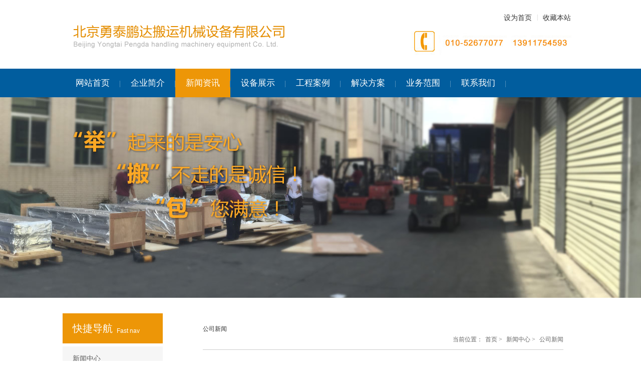

--- FILE ---
content_type: text/html
request_url: http://bjytpdqzdz.com/news/gsxw/635.html
body_size: 5146
content:
<!DOCTYPE html PUBLIC "-//W3C//DTD XHTML 1.0 Transitional//EN" "http://www.w3.org/TR/xhtml1/DTD/xhtml1-transitional.dtd">
<html xmlns="http://www.w3.org/1999/xhtml">
<head >
<title>�������ص�װ��˾���������ص�װ֮ǰӦ������Щ���</title>
<meta id="keywords" name="keywords" content="�������ص�װ��˾" />
<meta id="description" name="description" content="�������ص�װ��˾������ҲӦ�ü�����������Ƿ�ϸ����еľ���Ͱ�ȫ��ǩ����������ȷ��û��©�͵ļ����ڵ�������ĵذ��ϵ���������������ҲӦ������κλ��۲��ϣ���ֹ�����򻬵������⣬����������㡣" />
<link href="/skin/web/css/main.css" rel="stylesheet" type="text/css" />
<link href="/skin/web/css/index.css" rel="stylesheet" type="text/css" />
<link href="/skin/web/css/style.css" rel="stylesheet" type="text/css" />
<link href="/skin/web/css/css.css" rel="stylesheet" type="text/css" />
<link href="/skin/web/css/public.css" rel="stylesheet" type="text/css" />
</head>
<body>
<script type="text/javascript">
//<![CDATA[
var theForm = document.forms['form'];
if (!theForm) {
    theForm = document.form;
}
function __doPostBack(eventTarget, eventArgument) {
    if (!theForm.onsubmit || (theForm.onsubmit() != false)) {
        theForm.__EVENTTARGET.value = eventTarget;
        theForm.__EVENTARGUMENT.value = eventArgument;
        theForm.submit();
    }
}
//]]>
</script>
<div class="HeadArea">
        <div class="q">
            <div class="qbu">
                <div class="Zhong_logo">
                    <div class="Zhong_logo_L">
                        <a href="/">
                                <img src="/skin/web/picture/logo.jpg" title="������װ���˹�˾" alt="�����豸��װ���˹�˾" />
                        </a>
                    </div>
                    <div class="Zhong_logo_W">
                        <ul class="Zhong_logo_zx">
                            <li><a  href="/">��Ϊ��ҳ</a> </li>
                            <li style="color: #ccc;">| </li>
                            <li><a href="/" >�ղر�վ</a> </li>
                        </ul>
                        <ul class="Zhong_logo_ddf">
                            <li class="Zhong_logo_RR">
                                <img src="/skin/web/picture/sssb.jpg" alt="�����豸������ѯ�绰" />
                            </li>
                        </ul>
                    </div>
                </div>
            </div>
        </div>
        <div id="go" class="logo" style="width: 1030px; margin: 0 auto; height: 57px; line-height: 57px;
            padding-left: 10px;">
            <div id="xx">
                <ul>
                    <li  class="Zhong_ww"><a 
                        href="/">��վ��ҳ</a></li>
                    <li class="Zhong_ww"><a href="/gywm.html">
                        ��ҵ���</a></li>
                    <li  class="Zhong_ww"><a href="/news/">
                       ������Ѷ</a></li>
                    <li  class="Zhong_ww"><a href="/cpzx/">
                        �豸չʾ</a></li>
                    <li  class="Zhong_ww"><a href="/case/">
                        ���̰���</a></li>
                    <li  class="Zhong_ww"><a id="li10" href="/jjfa/">
                        �������</a></li>
                    <li  class="Zhong_ww"><a href="/ywfw.html">
                        ҵ��Χ</a></li>
                    <li  class="Zhong_ww"><a id="li9" href="/lxwm.html">
                        ��ϵ����</a></li>
                </ul>
            </div>
        </div>
    </div>
    
       <script>
  var myNav = document.getElementById("xx").getElementsByTagName("a");  
for(var i=1;i<myNav.length;i++)  
{  
   var links = myNav[i].getAttribute("href");  
    //alert(links)  
   //alert(myNav[i]);  
   var myURL = document.location.href;   
   if(myURL.indexOf(links) != -1)  
   {  
      myNav[i].className="this";  
    }  
} 
</script>
<script type="text/javascript">document.getElementById('li7').className += 'this';</script>

    
    <div class="service_centent">
        <div class="service_cen">
                    <img src="/skin/web/img/36d0770a-24c4-4d0d-a98c-d782781a49b7.jpg" alt="" />
        </div>
        <div class="service_qbu">
            
            <div class="service_dizhi">
                <div class="shouye_liebiao">
                    <div class="summary_zou">
                        <div class="Gq">
                            
<div class="summary_s">
    <ul>
        <li><a id="hire_A1" class="title">��ݵ���</a> <a id="hire_A2" class="A1">
            Fast nav</a></li></ul>
</div>
<div class="Gq">
    <ul class="Gp" id="ul1">
      
        <li  class=""><a href='/news/'>��������</a></li>

        <li  class=""><a href='/cpzx/'>�豸չʾ</a></li>

        <li  class=""><a href='/jjfa/'>�������</a></li>

        <li  class=""><a href='/case/'>���̰���</a></li>

        <li  class=""><a href='/zyyw/'>��Ӫҵ��</a></li>

        <li  class=""><a href='/shebei/'>�豸����</a></li>

        <li  class=""><a href='/anli/'>���˰���</a></li>
    </ul>
</div>

                        </div>
                    </div>
                </div>
                <div id="fwrx" class="contact_m"><div class="fuwurexian">
	<img src="/skin/web/img/fwrx.png" alt="�����豸��Ǩ" /> 
</div>
<p style="background:url(/skin/web/img/rx1.png) no-repeat 0 3px;" class="tt">
	��˾���ƣ�
</p>
<p style="color:#666;">
	������̩������˻�е�豸���޹�˾
</p>
<p style="color:#666;">
	�����д�������ׯ���ÿ�����
</p>
<p style="color:#666;">
	��ѯ�绰:010-52677077
</p>
<p style="color:#666;">
	��ϵ�ֻ�:13911754593���
</p>
<p style="background:url(/skin/web/img/rx2.png) no-repeat 0 5px;" class="tt">
	���䣺
</p>
<p class="p_a" style="color:#666;">
	<a href="mailto:Penny_wong@zjc-trusting.com ">yang13911754593@163.com</a> 
</p>
<p style="background:url(/skin/web/img/rx3.gif) no-repeat 2px 2px;" class="tt">
	���߿ͷ���
</p>
<p class="p_a" style="color:#666;">
	QQ��ѯ��<a rel="nofollow" href="tencent://message/?uin=378792001&amp;Site=-&amp;Menu=yes" target="_blank">378792001</a> 
</p>
</div>
            </div>
            <div class="service_you">
                
                <div class="service_you_s">
                    <div class="Szou">
                        <span id="kindName">��˾����</span>
                    </div>
                    <div class="Syou">
                        ��ǰλ�ã�<a href="/index.html">��ҳ</a>&nbsp;>&nbsp;<a >��������</a>&nbsp;>&nbsp;<a >��˾����</a>                        </div>
                </div>
                <div class="service_ss" style="width: 720PX;">
                    
                    <div class="minute_2">
                        <h1 id="Title" style="padding-bottom: 6px; padding-top: 20px; text-align: center;
                            border-bottom: 1px dashed #EAEAEA;">�������ص�װ��˾���������ص�װ֮ǰӦ������Щ���</h1>
                        <p class="xx" style="margin-top: 13px;">
                            <span id="AddTime">2019-09-09</span>&nbsp;&nbsp;<span id="Name"></span>
                            &nbsp;&nbsp; <span id="Click"><script src=/e/public/ViewClick/?classid=2&id=635&addclick=1></script></span>���
                        </p>
                    </div>
                    
                    <div id="Summary" class="minute_3" style="margin-bottom: 16px;"><p>����ͨ���ʵ�ѵ��������Ա��������ߣ����������豸�ļ���ά�ޣ����Ա�֤����˳�����С�ѵ����Ӧ�ñ�������һ������ĳɱ�������Ϊһ���ֶ������ٲ�Ʒ���ϣ���������ɱ����Լ������������</p><p>������<strong>�������ص�װ��˾</strong>������ʼ֮ǰ����ʹ��һ�����ݣ�ͨ����һ����������Ӧ��Ҫ�������壬�����۾����ֺ��������������⣬�κ�һ�ξ������ظ���5Ӣ�ߣ���һ�����ͷ�����˷��ա������ͨ�����Ű�ȫñ����Σ��^С�����μӵ�װ���ˣ���װ�乤�͹۲�Ա����������Ǿ���5Ӣ������Ӧ��Ҫ����ͷ����</p><p>�������ص�װǰ�������</p><p>����1����Ӫ��Ӧ���й���ǰ��飬׼��������ʶ��Ǳ�ڵ����⣬��ֹ�¹ʵķ�������߹��������İ�ȫ���ְ��«�͸ܸ˹��ߣ�����ASME B30.16���������ػ�����ASME b30.21���ܸ˹��ߣ���ȷ�������������л��ļ���</p><p>����2����һ����Ŀ�Ӽ���������������˿����Ƥ��Ӧ���кϳɡ���黵���ߣ����ѷ졢�̺ۡ����𻵣�ĥ�����չ��Ť�ᣬ�ʵ��Ĺ���Ť��������������ASME B30.16���������ػ������䱸��ȫ����������������������Ӧ��ʹ���治��ʵ�ʵ�ʹ���ɺϸ���Աȷ����</p><p>����3��<strong>�������ص�װ��˾</strong>������ҲӦ�ü�����������Ƿ�ϸ����еľ���Ͱ�ȫ��ǩ����������ȷ��û��©�͵ļ����ڵ�������ĵذ��ϵ���������������ҲӦ������κλ��۲��ϣ���ֹ�����򻬵������⣬����������㡣</p><p><br/></p></div>
                    <div class="minute_4">
                        <div class="newsbom">
                            
                            <p>
                                ��һƪ��<span id="lblPre"><a href='/news/gsxw/633.html'>�������˹�˾����:�����豸���˼���</a></span></p>
                            <p style="float: right;">
                                ��һƪ��<span id="hlLast"><a href='/news/gsxw/637.html'>ѡ�񱱾����ص�װ��˾������Ҫ��</a></span>
                            </p>
                        </div>
                    </div>
                </div>
            </div>
        </div>
    </div>
    <script language="JavaScript" >
        $(document).ready(function () {
            $('form').attr('action', window.location.pathname);
        })
    </script> 
<div id="foot_dibu">
<div class="foot">
    <div class="foot-qbu">
        <div class="foot-right">
            <div class="foot-right-x">
                <p style="font-family: ΢���ź�; font-size: 14px; color: white">
                    ��˾��ַ��������̩������˻�е�豸���޹�˾
                </p>
                 <p style="font-family: ΢���ź�; font-size: 14px; color: white">
                    ��ϵ�绰��010-52677077 / 13911754593
                </p>
                 <p style="font-family: ΢���ź�; font-size: 14px; color: white">
                    ���䣺yang13911754593@163.com
                </p>
                <p style="font-family: ΢���ź�; font-size: 14px; color: white">
                    ��Ȩ����:<a rel="nofollow" href="http://www.paiming7.com/" style="color: white">���Ż��ṩSEO����</a>
<a href="http://www.yunwuxian.net/" rel="nofollow" style="color: white">�������ṩ��վ����</a>
                </p>
            </div>
        </div>
        <div class="foot-huo" style="margin-right:120px">
            <img style="width: 100px; height: 100px; margin-top: 50px;" src="/skin/web/picture/qrcode_for_gh_8aad50560f6b_430.jpg" alt="�������ذ��˹�˾"/>
        </div>
    </div>
</div></div>


<style>
*{ margin:0; padding:0; list-style:none;}
img{ border:0;}
.lanren{ position:absolute; right:0; top:150px;}
.lanren .slide_min{ width:28px; height:112px; background:url(http://demo.lanrenzhijia.com/2014/service1205/images/slide_min.jpg) no-repeat; cursor:pointer;}
.lanren .slide_box{ width:154px; height:auto; overflow:hidden; background:url(http://demo.lanrenzhijia.com/2014/service1205/images/slide_box_bg.jpg) repeat-y; font-size:12px; text-align:center; line-height:130%; color:#666; border-bottom:2px solid #76A20D;}
.lanren .slide_box .weixin{ margin-bottom:5px;}
.lanren .slide_box img{ cursor:pointer;}
.lanren .slide_box p{ text-align:center; padding:5px; margin:5px;border-bottom:1px solid #ddd;}
.lanren .slide_box span{ padding:5px 10px; display:block;}
.lanren .slide_box span a{ color:#76A20C;}
</style>
<div class="lanren">
	<div class="slide_min"></div>
    <div class="slide_box" style="display:none;">
    	<h2><img src="http://demo.lanrenzhijia.com/2014/service1205/images/slide_box.jpg" alt="�����豸���ص�װ���˹�˾" /></h2>
        <p><a title="���������ҷ���Ϣ" rel="nofollow" href="http://wpa.qq.com/msgrd?v=3&amp;uin=378792001&amp;site=www.cactussoft.cn&amp;menu=yes" target="_blank"><img src="http://wpa.qq.com/pa?p=2:378792001:41" alt="ͨ�������ذ����豸��˾"></a></p>
        <p><a title="���������ҷ���Ϣ" rel="nofollow" href="http://wpa.qq.com/msgrd?v=3&amp;uin=378792001&amp;site=www.cactussoft.cn&amp;menu=yes" target="_blank"><img src="http://wpa.qq.com/pa?p=2:378792001:41" alt="��������װ�����豸��˾"></a></p>
        <p><a title="���������ҷ���Ϣ" rel="nofollow" href="http://wpa.qq.com/msgrd?v=3&amp;uin=378792001&amp;site=www.cactussoft.cn&amp;menu=yes" target="_blank"><img src="http://wpa.qq.com/pa?p=2:378792001:41" alt="��ׯ���ص�װ���˹�˾"></a></p>
        <p>
        	<img src="/images/weixin.jpg" alt="��������װ�����豸��˾" class="weixin" width="120" height="120"/><br />
        	<b>�ͻ���������</b><br />
        	010-52677077
        </p>
        
    </div>
</div>

<script>
$(function(){
	var thisBox = $('.lanren');
	var defaultTop = thisBox.offset().top;
	var slide_min = $('.lanren .slide_min');
	var slide_box = $('.lanren .slide_box');
	var closed = $('.lanren .slide_box h2 img');
	slide_min.on('click',function(){$(this).hide();	slide_box.show();});
	closed.on('click',function(){slide_box.hide().hide();slide_min.show();});
	// ҳ�������ͬʱ��������Ҳ���Ź���
	$(window).on('scroll',function(){scro();});
	$(window).onload = scro();
	function scro(){
		var offsetTop = defaultTop + $(window).scrollTop()+'px';
		thisBox.animate({top:offsetTop},
		{	duration: 600,	//�����ٶ�
	     	queue: false    //�˶����������붯������
	     });
	}
});
</script>
<script>
(function(){
    var bp = document.createElement('script');
    var curProtocol = window.location.protocol.split(':')[0];
    if (curProtocol === 'https') {
        bp.src = 'https://zz.bdstatic.com/linksubmit/push.js';
    }
    else {
        bp.src = 'http://push.zhanzhang.baidu.com/push.js';
    }
    var s = document.getElementsByTagName("script")[0];
    s.parentNode.insertBefore(bp, s);
})();
</script>

</body>
</html>


--- FILE ---
content_type: text/css
request_url: http://bjytpdqzdz.com/skin/web/css/main.css
body_size: 3786
content:
@import url(screen.css);
@import url(main.css);

/*------------------------------------------------------------------------------------------------------------主营业务--------------*/
.Szou a h1
{
    font-weight: normal;
    font-size: 20px;
}
.service_centent
{
    width: 100%;
    overflow: hidden;
}
.service_qbu
{
    width: 1030px;
    overflow: hidden;
    margin: 0 auto;
}
.service_dizhi
{
    width: 240px;
    float: left;
}
/*--------------------------------------------------------------主营业务----左边----------*/
ul.Gp li
{
    width: 240px;
    background-color: #F6F6F6;
    border-bottom: 2px solid #ffffff;
}
#ul1 li a:hover
{
    background: url(../images/jiantou.png) no-repeat right 15px top 22px;
    color: #ED9607;
}
#ul1 .this
{
    width: 240px;
    margin: auto;
    color: #ED9607;
    font-weight: bold;
    background-color: #FFFFFF;
    text-decoration: none;
    background: url(../images/jiantou.png) no-repeat right 15px top 20px;
}
ul.Gp li.this a
{
    color: #ED9607;
}
ul.Gp li.this
{
    width: 240px;
    margin: auto;
    color: #ED9607;
    font-weight: bold;
    background-color: #FFFFFF;
    text-decoration: none;
    background: url(../images/jiantou.png) no-repeat right 15px top 22px;
}
ul.Gp li a
{
    height: 50px;
    line-height: 50px;
    color: #5A5A5A;
    padding-left: 20px;
    font-size: 14px;
    font-family: 微软雅黑;
}
.summary_zou
{
    margin-top: 35px;
}
.summary_s
{
    height: 70px;
    background-color: #ED9607;
}
.summary_s ul li a
{
    float: left;
}
.summary_s a.title
{
    color: #ffffff;
    font-size: 20px;
    display: block;
    padding-top: 26px;
    padding-left: 20px;
    font-family: 微软雅黑;
}
.summary_s a.A1
{
    color: #FFFFFF;
    font-size: 12px;
    padding-top: 37px;
    padding-left: 8px;
    font-family: Arial;
}



.summary_sxz
{
    height: 70px;
    background-color: #ED9607;
}
.summary_sxz ul li a
{
    float: left;
}
.summary_sxz a.title
{
    color: #ffffff;
    font-size: 20px;
    display: block;
    padding-top: 26px;
    padding-left: 20px;
    font-family: 微软雅黑;
}
.summary_sxz a.A1
{
    color: #FFFFFF;
    font-size: 12px;
    padding-top: 37px;
    padding-left: 8px;
    font-family: Arial;
}
/*-----------------------------*/
.contact_m
{
    width: 238px;
    border: 2px solid #F0F0F0;
    float: left;
    margin-top: 25px;
    position: relative;
}
.contact_m p
{
    width: 170px;
    line-height: 22px;
    padding-left: 26px;
    margin: 1px 20px;
    font-family: Arial;
    font-size: 12px;
    color: #333333;
}
.contact_m p.tt
{
    margin-top: 8px;
}
.contact_m .p_a a
{
    color: #ED9607;
}
.contact_m p.p_a a:hover
{
    color: #c07a05;
}
.fuwurexian
{
    padding-left: 20px;
}
.fuwurexian img
{
    width: 200px;
    border-bottom: 1px #e0e0e0 solid;
    padding: 20px 0;
    margin-bottom: 5px;
}
/*--------------------------------------------------------------主营业务----右边----------*/
.service_you
{
    width: 750px;
    float: right;
}

.service_you_s
{
    width: 720px;
    height: 70px;
    margin-top: 33px;
    border-bottom: 1px solid #CCCCCC;
}
.Szou
{
    width: auto;
    height: 50px;
    float: left;
    margin-top: 20px;
}
.Szou #kindName
{
    font-family:微软雅黑;
}
.Szou a
{
    line-height: 50px;
    text-align: center;
    font-family: 微软雅黑;
    font-size: 26px;
    color: #333333;
}
.Syou
{
    width: auto;
    height: 30px;
    float: right;
    margin-top: 35px;
    text-align: center;
    font-family: 微软雅黑;
    font-size: 12px;
    color: #666666;
}
.Syou a
{
    line-height: 30px;
    text-align: center;
    font-family: 宋体;
    margin-left: 5px;
    font-size: 12px;
    color: #666666;
}
.Syou a:hover
{
    color: #ED9607;
}
/*-------------------------------------*/
.service_you_x
{
    width: 750px;
    overflow: hidden;
}
.service_sx
{
    width: 720px;
    margin-top: 30px;
    border-bottom: 1px solid #EAEAEA;
    padding-bottom: 20px;
}
.service_sx p
{
    line-height: 25px;
    text-indent: 2em;
    color: #666666;
    font-size: 14px;
    font-family: 微软雅黑;
}
.service-gdl
{
    width: auto;
    height: auto;
    float: left;
    max-width: 386px;
    min-width: 159px;
    padding-right: 26px;
    margin: 19px 0px;
}
.service-gdd
{
    text-align: center;
    padding-top: 10px;
    color: #333333;
    font-size: 14px;
    font-family: 微软雅黑;
}
.service-gdd a img
{
    width: 215px;
    height: 161px;
}



/*---------------------------------------------------------------------------------------------------------------------关于我们--------------*/
.service_jj
{
    width: 720px;
    overflow: hidden;
    margin-top: 27px;
}
.service_jj p.MsoNormal
{
    text-indent:2em
}
.service_cen
{
    width: 100%;
    height: 400px;
    text-align: center;
    position: relative;
}
.service_cen img
{
    width: 1920px;
    position: absolute;
    left: 50%;
    margin-left: -960px;
    height: 400px;
}
/*---------------------------------------------------------------------------------------------------------------------吊车叉车租赁下单详情--------------*/

.proshow dl
{
    margin-bottom: 15px;
    height: 170px;
}
.proshow dl dt
{
    width: 360px;
    float: left;
}
.proshow dl dd
{
    font-family: Arial;
    font-size: 12px;
    color: #333;
    margin-left: 249px;
    line-height: 180%;
}
.top_slide_wrap
{
    width: 378px;
    height: 430px;
    margin: 0 auto;
    position: relative;
    float: left;
}

.tangchucheng .t3
{
    font-size: 14px;
    color: #666666;
    font-family: :宋体;
    line-height: 36px;
}
.proshow dl dd
{
    font-family: Arial;
    font-size: 12px;
    color: #333;
    margin-left: 249px;
    line-height: 180%;
}
.tangchucheng .t2
{
    padding-top: 30px;
    line-height: 180%;
    padding-bottom: 23px;
    font-family: 微软雅黑 font-size: 14px;
    color: #666666;
}
.contact_lianxi ul li
{
    float: left;
}
/*---------------------------------------------------------------------------------------------------------------------吊车叉车租赁--------------*/

/*-----------------------------地区-------载荷--------*/
.service_zone, .service_load
{
    width: 710px;
    height: 53px;
    border-bottom: 1px solid #F3F3F3;
    padding-left: 10px;
}
.service_zone ul, .service_load ul
{
    text-align: center;
    width: auto;
    padding-top: 15px;
    line-height: 24px;
}
.service_zone ul li, .service_load ul li
{
    height: 30px;
    line-height: 30px;
    float: left;
    margin-right: 3px;
}
.service_zone ul li a, .service_load ul li a
{
    color: #333;
    font-size: 14px;
    font-family: 微软雅黑;
    padding: 5px 10px;
    padding-bottom: 6px;
}
.service_load ul li.active, .service_load ul li a:hover, .service_zone ul li.active, .service_zone ul li a:hover
{
    color: #fff;
    background-color: #ED9607;
    text-decoration: none;
}
a:link, a:visited
{
    text-decoration: none;
}
.service_zone ul li.this, .service_load ul li.this
{
    font-size: 14px;
    font-family: 微软雅黑;
    background-color: #ED9607;
}
.service_zone ul li.this a, .service_load ul li.this a
{
    color: #fff;
}
/*-----------------------------设备---------------*/
.service_device
{
    width: 750px;
    overflow: hidden;
    margin-top: 38px;
}
dl.service_fixing
{
    width: 230px;
    height: 328px;
    float: left;
    padding-right: 15px;
   
}
dl.service_fixing dt
{
    width: 230px;
    height: 230px;
    background-color: #FFFFFF;
    border: 1px solid #DDDDDD;
}
dl.service_fixing dt img
{
    text-align: center;
    padding-top: 40px;
    width: 228px;
    height: 228px;
    padding-top: 1px;
    padding-left: 1px;
}
dl.service_fixing dd
{
    width: 220px;
    height: 30px;
    line-height: 30px;
    padding: 0px 5px;
}
dl.service_fixing dd.service_implementor
{
    border-bottom: 1px solid #EBEBEB;
}
dl.service_fixing dd img
{
    margin-top: 9px;
}
dl.service_fixing dd span.C1
{
    float: left;
}
dl.service_fixing dd span a
{
    font-family: Arial;
    font-size: 12px;
    color: #ED9607;
}
dl.service_fixing dd span a:hover
{
    color: #c07a05;
}
dl.service_fixing dd.service_imp
{
    font-family: Arial;
    padding-top: 8px;
    font-size: 16px;
    color: #333333;
}
dl.service_fixing dd.service_tocdsr
{
    width: 67px;
    float: right;
    margin-top: -31px;
}
dl.service_fixing dd.service_wew
{
    width: AUTO;
    float: right;
    margin-top: -31px;
}
dl.service_fixing dd.service_mr
{
    width: AUTO;
    float: right;
    margin-top: -31px;
    font-family: 微软雅黑;
    font-size: 12px;
    color: #ED9607;
}
dl.service_fixing dd.service_mentor
{
    font-family: Arial;
    font-size: 12px;
    color: #666666;
}
dd.service_mentor span.C2
{
    font-family: 宋体;
    font-size: 12px;
    color: #666666;
}
dd.service_implementor span.C1
{
    font-family:Arial;
    font-size: 14px;
    color: #848484;
}
/*---------------------------------------------------------------------------------------------------------------------吊车叉车租赁--------------*/


/*---------------------------------------------------------------------------------------------------------------------吊装搬迁下单--------------*/
.service_you_xx
{
    width: 720px;
    overflow: hidden;
}
.service_you_xx ul
{
    height: 45px;
    width: 750px;
    line-height: 45px;
    border-bottom: 1px solid #EAEAEA;
}
.service_ul ul li label
{
    margin-left: 6px;
}
.service_ul table tr
{
    width: auto;
    float: left;
    margin: 0px 15px 0px 0px;
}
.service_ul table tr td input
{
    color: #ED9607;
    margin-right: 7px;
}
.service_ul table tr td label
{
    font-family: :Arial;
    font-size: 14px;
    color: #666666;
    font-weight: normal;
}
.fhui input
{
    background-color: #666;
    width: 65px;
    height: 26px;
    border: none;
    border-radius: 2px;
    font-family: 微软雅黑;
    font-size: 12px;
    color: #FFFFFF;
    margin-left: 534px;
}
.service_you_xx ul li
{
    float: left;
    margin-right: 4px;
}
.service_you_xx ul li img
{
    padding-top: 9px;
}
.service_you_xx ul li label
{
    font-family: Arial;
    font-size: 14px;
    color: #666666;
    font-weight: normal;
}
.service_ul li input
{
    border: 1px solid #CCCCCC;
}
#HID1
{
    margin-left: -5px;
}
#lblprice
{
    margin-right: -5px;
}
#HID1, #lblprice
{
    border: 1px solid #CCCCCC;
    width: 40px;
    height: 26px;
    padding-left: -10px;
    background-color: #fff;
}
.Lxia
{
    height: auto;
    margin-top: 33px;
}
.Lxia ul li
{
    margin-bottom: 10px;
}
.Lxia ul li span
{
    margin-right: 5px;
    font-family: 微软雅黑;
    font-size: 14px;
    color: #333333;
}
.lianxi
{
    clear: left;
}

/*-------------------------------------------------------------------------------------吊装搬迁下单--------------*/


/*--------------------------------------------------------------------------------关于我们----新闻----详情-----------*/
.service_sds
{
    width: 720px;
    height: auto;
}
.service_sds dl
{
    border-bottom: 1px solid #E4E4E4;
    overflow: hidden;
    padding: 34px 0px;
    padding-left: 16px;
}
.service_sds dl dt
{
    float: left;
    width: 31%;
}
.service_sds dl dt img
{
    width: 200px;
    height: 150px;
    border:1px solid #E4E4E4;
}
.service_sds dl dd.tt
{
    font-family: 微软雅黑;
    font-size: 20px;
    color: #333333;
    line-height: 170%;
    padding-left: 30%;
}
.service_sds dl dd.tt a:hover
{
    color: #ED9607;
}
.service_sds dl dd.gfdf
{
    line-height: 25px;
    font-family: 微软雅黑;
    font-size: 14px;
    color: #666666;
    min-height:102px;
}
.service_sds dl dd.gg a
{
    font-family: 微软雅黑;
    font-size: 12px;
    color: #ED9607;
    margin-top: 15px;
}
.service_sds dl dd.gg a:hover
{
    text-decoration: underline;
}
.service_sds tr td dl dd a:hover
{
    

    color: #ED9607;
}
.minute_2 p
{
    text-align: center;
    color:#999;
}
.stit
{
    font-family: 微软雅黑;
    font-size: 22px;
    color: #333333;
    padding-top: 20px;
    border-bottom: 1px dashed #EAEAEA;
}
.minute_3
{
    border-bottom: 1px solid #E3E3E3;
    min-height: 200PX;
    margin-top: 22px;
    padding-bottom: 30px;
}
.minute_4
{
    margin-top: 20px;
    overflow: hidden;
}
.newsbom P
{
    font-family: 微软雅黑;
    font-size: 14px;
    color: #999;
    float: left;
}
.newsbom P a
{
    color: #333;
}
.newsbom p span
{
    font-family: 微软雅黑;
    font-size: 14px;
    color: #999;
}
.service_jj a:hover
{
    text-decoration: underline;
}
.service_jj a
{
    color: #E56600;
}
/*新闻页码-----------------------------------------------------*/
.paging
{
    text-align: center;
    overflow: hidden;
    padding-top: 5px;
    margin-top: 15px;
    border-collapse: collapse;
    margin-bottom: 20px;
}
.paging p.paging-left
{
    color: #333;
    float: left;
    margin-top: 0px;
    margin-right: -20px;
    font-size: 12px;
    display: none;
}
.paging p
{
    display: inline;
}
.paging .paging-pageCount
{
    margin-left: 6px;
    color: #666666;
    font-family: Arial;
}
.paging .paging-itemCount
{
    color: #666666;
    font-family: 微软雅黑;
}
.paging .paging-this
{
    border: 1px solid #767676;
    background-color: #007161;
    color: #FFFFFF;
}
.paging .paging-a
{
    display: inline-block;
    line-height: 21px;
    padding: 0 4px;
    border: 1px solid #EEEEEE;
    color: #000;
    width: 28px;
    height: 28px;
    line-height: 28px;
    overflow: hidden;
    vertical-align: top;
    margin: 0px 3px;
}
.paging-a:hover
{
    color: #fff;
}

.paging .paging-next
{
    display: inline-block;
    border: 1px solid #94857C;
    width: 15px;
    height: 15px;
}
.paging .paging-prev
{
    display: inline-block;
    border: 1px solid #94857C;
    width: 22px;
    height: 21px;
}
.paging .paging-this
{
    border: 1px solid #EEEEEE;
    background-color: #ED9607;
    color: #FFF;
    width: 28px;
    height: 28px;
    line-height: 28px;
    text-align: center;
}
.paging .aspNetDisabled, .paging .paging-last, .paging .aspNetDisabled, .paging .paging-first, .paging .paging-prev, .paging .paging-next
{
    display: inline-block;
    border: 1px solid #EEEEEE;
    width: 60px;
    height: 28px;
    line-height: 28px;
    margin: 0 4PX;
}
.paging .aspNetDisabled span, .paging .paging-first span
{
    margin-top: 5px;
}

/*---------------------------------------------------------------------------------------------------*/


/*-------------------------------------------------------------------------------吊装搬迁下单--------------------*/
.service_one
{
    width: 720px;
    height: 53px;
}
.service_one ul
{
    text-align: center;
    width: auto;
    padding-top: 15px;
    margin-left: -7px;
    line-height: 24px;
}
.service_one ul li
{
    width: 50px;
    height: 24px;
    line-height: 24px;
    float: left;
}
.service_one ul li a
{
    color: #666666;
    font-size: 14px;
    font-family: 微软雅黑;
}
.service_one ul li a:hover
{
    color: #ED9607;
    font-size: 14px;
    font-family: 微软雅黑;
}
.dingdan_quyu
{
    width: 750px;
    height: 170px;
    padding-top: 10px;
    border-bottom: 1px solid #EAEAEA;
}
.dingdan_quyu ul
{
    width: 170px;
    height: 125px;
    border: 1px solid #EAEAEA;
    text-align: center;
    background: #F7F7F7; /*-webkit-border-radius: 8px;          -moz-border-radius: 8px;          border-radius: 8px;          -webkit-box-shadow: #666 0px 0px 10px;          -moz-box-shadow: #666 0px 0px 10px;          box-shadow: #999 0px 0px 10px;               behavior: url(/PIE.htc);*/
    float: left;
    margin-right: 10px;
}
.dingdan_quyu ul li img
{
    width: 35px;
    height: 34px;
    float: left;
    margin: 10px 10px 0px 10px;
}
.dingdan_quyu1
{
    margin: 20px 10px 0px 10px;
    float: LEFT;
    color: #333;
    font-size: 16px;
    font-family: 微软雅黑;
}
.dingdan_quyu2
{
    float: LEFT;
    line-height: 15PX;
    margin: 10px 10px -3px 10px;
    color: #8A8A8A;
    font-size: 12px;
    font-family: 微软雅黑;
}
.dingdan_xiadan
{
    margin-top: 30px;
}
.dingdan_xiadan ul li
{
    margin-bottom: 10px;
}
/*----------------------------------------------吊装搬迁下单成功-----------------------------------------------------*/
.XiaDan_sy
{
    height: auto;
}
.XiaDan_ul
{
    width: auto;
    height: 85px;
    padding-left: 25px;
}
.XiaDan_ul li img
{
    width: 28px;
    height: 29px;
    padding-right: 10px;
}
.XiaDan_ul li
{
    float: left;
    padding-top: 37px;
}
.XiaDan_lu
{
    width: 700px;
    height: 85px;
    padding-top: 10px;
    padding-left: 25px;
    background-color: #F5F5F5;
}
.XiaDan_lu li
{
    color: #666;
    float: left;
    line-height: 35px;
    font-size: 14px;
    font-family: 微软雅黑;
}
.XiaDan_li
{
    width: 90%;
}
.MsoNormal a
{
    color: #ED9607;
}
.MsoNormal a:hover
{
    text-decoration: underline;
}

--- FILE ---
content_type: text/css
request_url: http://bjytpdqzdz.com/skin/web/css/index.css
body_size: 5700
content:
@import url(public.css);
@import url(screen.css);
a.input
{
    line-height: 25px;
    background: #666;
    text-align: center;
    overflow: hidden;
    position: relative;
    -moz-border-radius: 4px;
    -webkit-border-radius: 4px;
    border-radius: 4px;
    padding: 8px 10px;
    font-size: 12px;
    color: #fff;
}
a.input:hover
{
    background: #666666;
    text-decoration: none;
    color: White;
}
a
{
    text-decoration: none;
    color: #FFF;
}
.scal
{
    border: 1px solid #CAC9C9;
    height: 29px;
    line-height: 29px;
    -moz-border-radius: 4px;
    -webkit-border-radius: 4px;
    border-radius: 4px;
    padding-left: 10px;
    outline: none;
}
#fuPicture
{
    opacity: 0; /*设置此控件透明度为零，即完全透明*/
    filter: alpha(opacity=0); /*设置此控件透明度为零，即完全透明针对IE*/
    font-size: 10px;
    position: absolute; /*绝对定位，相对于 .input */
    top: 0;
    right: 0;
}
#fuImage
{
    opacity: 0; /*设置此控件透明度为零，即完全透明*/
    filter: alpha(opacity=0); /*设置此控件透明度为零，即完全透明针对IE*/
    font-size: 10px;
    position: absolute; /*绝对定位，相对于 .input */
    top: 0;
    left: 0;
}
.scan
{
    opacity: 0; /*设置此控件透明度为零，即完全透明*/
    filter: alpha(opacity=0); /*设置此控件透明度为零，即完全透明针对IE*/
    font-size: 10px;
    position: absolute; /*绝对定位，相对于 .input */
    top: 0;
    right: 0;
}
/*----------------------------------------------------------------------------中間內容----*/
#centre .logo1
{
    width: 100%;
    overflow: hidden;
}
.shouye_total
{
    width: 100%;
    overflow: hidden;
}
ul.Gp li
{
    width: 240px;
    background-color: #F6F6F6;
    border-bottom: 2px solid #ffffff;
}
#ul1 li a:hover
{
    background: url(/skin/web/img/jiantou.png) no-repeat right 15px top 22px;
    color: #ED9607;
}
#ul1 .this
{
    width: 240px;
    margin: auto;
    color: #ED9607;
    font-weight: bold;
    background-color: #FFFFFF;
    text-decoration: none;
    background: url(/skin/web/img/jiantou.png) no-repeat right 54px top 22px;
}
#ul1 .this a
{
    color: #ED9607;
}


#ul1s li a:hover
{
    background: url(/skin/web/img/jiantou.png) no-repeat right 15px top 22px;
    color: #ED9607;
}
#ul1s .this
{
    width: 240px;
    margin: auto;
    color: #ED9607;
    font-weight: bold;
    background-color: #FFFFFF;
    text-decoration: none;
    background: url(/skin/web/img/jiantou.png) no-repeat right 54px top 22px;
}
#ul1s .this a
{
    color: #ED9607;
}
ul.Gp li.this
{
    width: 240px;
    margin: auto;
    color: #ED9607;
    font-weight: bold;
    background-color: #FFFFFF;
    text-decoration: none;
    background: url(/skin/web/img/jiantou.png) no-repeat right 54px top 22px;
}
ul.Gp li a
{
    height: 50px;
    line-height: 50px;
    color: #5A5A5A;
    padding-left: 20px;
    font-size: 14px;
    font-family: 微软雅黑;
}
/*----------------------------------------------------------------------------主营业务-------------*/
.shouye_total .shouye_operation
{
    width: 1000px;
    height: 610px;
    margin: 0 auto;
}
.shouye_operation .shouye_liebiao
{
    width: 200px;
    height: auto;
    float: left;
}
.shouye_fdfdd
{
    width: 200px;
    float: left;
}
.shouye_qtyw
{
    width: 200px;
    float: left;
    margin-top: 5px;
}
.shouye_operation .shouye_fuwu
{
    width: 785px;
    height: 590px;
    float: right;
}
.Gq
{
    width: 200px;
    float: left;
    height: auto;
    margin-top: 4px;
}
ul.Gp li
{
    width: 200px;
    background-color: #F6F6F6;
    border-top: 2px solid #ffffff;
}

/*-------------------------------------------------------------------------主营业务---左边--------------*/
.summary_zou
{
    width: 220px;
    height: auto;
    float: left;
    margin-top: 27px;
}
.summary_s
{
    height: 60px;
    background-color: #ED9607;
}
.summary_s ul li a
{
    float: left;
}
.summary_s a.title
{
    color: #ffffff;
    font-size: 20px;
    display: block;
    padding-top: 15px;
    padding-left: 20px;
    font-family: 微软雅黑;
}
.summary_s a.A1
{
    color: #FFFFFF;
    font-size: 12px;
    padding-top: 26px;
    padding-left: 8px;
    font-family: Arial;
}
/*-------------------------------------------------------------------------主营业务---左边-----------*/

.shouye_way .aaaa p
{
    text-align: 2em;
}

/*------------------------------------------------------------------------主营业务---右边--------------*/
.shouye_fuwu_Z
{
    background-image: url(/skin/web/img/dxal.jpg);
    height: 60PX;
    width: auto;
    margin-top: 30px;
}
.shouye_fuwu_Z a.GD
{
    color: #666666;
    font-size: 12px;
    float: right;
    padding-right: 38px;
    padding-top: 21px;
    font-family: 微软雅黑;
}
.shouye_fuwu_Z a:hover
{
    text-decoration: underline;
}
.shouye_fuwu_Y
{
    height: 540PX;
    width: 801px;
    margin-top: 20px;
}
.service-gdl
{
    float: left;
    height: 230px;
    margin-right: 17px;
}
.service-gdt  img
{
    width: 250px;
    height: 176px;
}

.service-gdd
{
    text-align: center;
    padding-top: 10px;
}
.service-gdd a
{
    color: #333333;
    font-size: 14px;
    font-family: 微软雅黑;
}
/*------------------------------------------------------------------------主营业务------------------*/




/*------------------------------------------------------------------------业务覆盖范围图------------*/
.shouye_culture
{
    width: 1000px;
    height: 650px;
    margin: 0 auto;
}
.load
{
    width: 1000px;
    height: 72px;
    margin-bottom: 25px;
}

.load ul li
{
    height: 18px;
    line-height: 18px;
    padding-top: 7px;
    text-align: center;
}
.load_1 ul
{
    width: 500px;
    max-height: 66px;
    min-height: 73px;
    cursor: pointer;
    float: left;
    background-color: #EFEFEF;
    position: relative;
}
.load_2 ul
{
    float: right;
    width: 500px;
    height: 66px;
    max-height: 66px;
    min-height: 73px;
    cursor: pointer;
    background-color: #EFEFEF;
    position: relative;
}
.load_1 ul li.load_222
{
    background: url(/skin/web/img/xx.png) no-repeat 111px 10px;
}
.load_1 ul li span
{
    font-family: 微软雅黑;
    font-size: 12px;
    color: #333;
    padding-left: 36px;
}
.load_1 ul:hover
{
    position: absolute;
    background: #ED9607;
    width: 500px;
    height: 73px;
    color: #fff;
    text-decoration: none;
}
.load_1 .this
{
    background: #ED9607;
}


.load .jjjj
{
    display: none;
}
.load .this .jjjj, .load_1 ul:hover .jjjj, .load_2 ul:hover .jjjj
{
    position: absolute;
    left: 245px;
    top: 73px;
    display: block;
}
.load .this li, .load .this li span, .load_1 ul:hover li, .load_2 ul:hover li, .load_1 ul:hover li span
{
    color: #fff;
}
.load_2 ul:hover
{
    position: absolute;
    margin-left: 500px;
    background: #ED9607;
    width: 500px;
    height: 73px;
}
.load_2 .this
{
    font-family: 微软雅黑;
    font-size: 12px;
    color: #FFFFFF;
    background: #ED9607;
}
ul li.load_11
{
    font-family: 微软雅黑;
    font-size: 18px;
    color: #333;
}
ul li.load_22
{
    font-family: 微软雅黑;
    font-size: 12px;
    color: #333333;
}
.map
{
    background: url(/skin/web/img/map.jpg) no-repeat center top;
    width: 1000px;
    height: 594px;
    position: relative;
}
.map1
{
    position: absolute;
    top: 96px;
    left: 294px;
    background: url(/skin/web/img/map1.png) no-repeat;
    width: 261px;
    height: 348px;
}
.map1:hover
{
    background: url(/skin/web/img/map11.png) no-repeat;
}
.map2
{
    position: absolute;
    top: 150px;
    right: 120px;
    background: url(/skin/web/img/map2.png) no-repeat;
    width: 381px;
    height: 294px;
}
.map2:hover
{
    background: url(/skin/web/img/map221.png) no-repeat;
}
.map3
{
    position: absolute;
    top: 191px;
    left: 155px;
    background: url(/skin/web/img/map3.png) no-repeat;
    width: 237px;
    height: 239px;
    cursor: inherit;
}
/*.map3:hover
{
    background: url(/skin/web/img/map33.png) no-repeat;
}*/
.map4
{
    position: absolute;
    top: 370px;
    left: 482px;
    background: url(/skin/web/img/map4.png) no-repeat;
    width: 208px;
    height: 107px;
}
.map4:hover
{
    background: url(/skin/web/img/map44.png) no-repeat;
}
.map5
{
    position: absolute;
    top: 300px;
    left: 426px;
    background: url(/skin/web/img/map5.png) no-repeat;
    width: 173px;
    height: 125px;
}
.map5:hover
{
    background: url(/skin/web/img/map55.png) no-repeat;
}
.map6
{
    position: absolute;
    bottom: 48px;
    left: 343px;
    background: url(/skin/web/img/map6.png) no-repeat;
    width: 105px;
    height: 148px;
}
.map6:hover
{
    background: url(/skin/web/img/map66.png) no-repeat;
}

.map7
{
    position: absolute;
    top: 451px;
    left: 505px;
    background: url(/skin/web/img/map7.png) no-repeat;
    width: 173px;
    height: 125px;
}
.map7:hover
{
    background: url(/skin/web/img/map77.png) no-repeat;
}
.map8
{
    position: absolute;
    bottom: -42px;
    left: 408px;
    background: url(/skin/web/img/map8.png) no-repeat;
    width: 105px;
    height: 148px;
}
.map8:hover
{
    background: url(/skin/web/img/map88.png) no-repeat;
}
/*------------------------------------------------------------------------业务覆盖范围图----------------*/



/*------------------------------------------------------------------------优势-----------*/

.shouye_case
{
    width: 100%;
    height: 680px;
    margin: 0 auto;
    background-color: #FAFAFA;
}
.shouye_DS
{
    width: 1000px;
    height: 720px;
    margin: 0 auto;
}
.shouye_DS_S
{
    width: 1000PX;
    height: 587px;
    margin: 0 auto;
    background: url(/skin/web/img/xuanze.jpg);
}
.shou_sbcnb
{
    width: 422px;
    height: 450px;
    float: left;
    margin-top: 135px;
}
.shou_sbcnb ul
{
    width: 420px;
    height: 50px;
    margin-bottom: 23px;
}
.shou_sbcnb ul li
{
    float: left;
}
.shouye_nmb
{
    width: 535px;
    height: 175px;
    margin-top: 235px;
    float: right;
}
ul.shouye_sssdd
{
    margin-top: 30px;
}
ul.shouye_sssdd li
{
    float: left;
}
.shouye_DS_X
{
    width: 1000PX;
    height: 70px;
    margin: 0 auto;
    background-color: #ED9607;
}
.shouye_DS_X p
{
    color: #fff;
    font-family: 微软雅黑;
    font-size: 26px;
    text-align: center;
    line-height: 65px;
}
/*------------------------------------------------------------------------优势----------------*/




/*------------------------------------------------------------------------作业流程/客户留言-------------*/
.shouye_flow
{
    width: 1000px;
    height: 550px;
    margin: 0 auto;
}
.shouye_LC
{
    width: 1000px;
    height: 110px;
}
.shouye_NT
{
    width: 1000px;
    height: 450px;
}
ul.index_y_hh
{
    height: 27px;
    font-family: Arial;
    font-size: 12px;
    color: #999999;
    text-align: center;
}
ul.index_y_cc
{
    width: 1040px;
    height: 50px;
    font-family: 微软雅黑;
    font-size: 26px;
    color: #000000;
    margin-top: 70px;
    text-align: center;
}
ul.index_y_cc li
{
    float: left;
    text-align: center;
    margin-right: 10px;
}
ul.index_y_cc li img
{
    margin-top: 23px;
}
.shouye_NT_AA
{
    width: 565px;
    height: 450px;
    float: left;
}
.shouye_NT_LY
{
    width: 435px;
    height: 450px;
    float: right;
}
.shouye_NT_LY ul li img
{
    margin-left: 60px;
    margin-bottom: 15px;
}
li.shouye_NT_r
{
    margin-top: 10px;
    float: right;
}

.shouye_NT_lianxi
{
    float: right;
    margin-top: 10px;
}
/*------------------------------------------------------------------------作业流程/客户留言--------------*/




/*------------------------------------------------------------------------关于我们---------------------*/
.shouye_way
{
    width: 100%;
    background: url(/skin/web/img/bgr.jpg);
}
.shouye_about
{
    width: 1000px;
    height: 1550px;
    margin: 0 auto;
}
.shouye_us
{
    width: 1000px;
    height: 137px;
	margin:0 auto;
}
.shouye_rw
{
    width: 1000px;
    height: 1495px;
}
ul.index_y_mm
{
    height: 27px;
    font-family: Arial;
    font-size: 12px;
    color: #999999;
    text-align: center;
}
ul.index_y_ff
{
    text-align: center;
    width: 1000px;
    height: 50px;
    font-family: 微软雅黑;
    font-size: 26px;
    padding-top: 70px;
    color: #000000;
}
ul.index_y_ff li
{
    float: left;
    text-align: center;
    margin-right: 10px;
}
ul.index_y_ff li img
{
    margin-top: 23px;
}
.ys01 dl dd
{
    width: 480px;
}
.ys01, .ys02, .ys03, .ys04
{
    height: 370px;
    overflow: hidden;
    background: url(/skin/web/img/nv.png) no-repeat right 30px;
}
.ys01 ul li, .ys02 ul li, .ys03 ul li, .ys04 ul li
{
    float: left;
    margin-right: 6px;
}
.ys01 ul li a, .ys02 ul li a, .ys03 ul li a, .ys04 ul li a
{
    font-family: 宋体;
    font-size: 12px;
    color: #ED9607;
    display: inline-block;
    margin-top: 10px;
}
ul li.ckgd a:hover
{
    text-decoration: underline;
}
.aa
{
    display: inline-block;
    margin-top: 10px;
    font-family: 宋体;
    color: #ED9607;
}
.ys01 dl
{
    margin: 60px 0 0 0px;
}
.ys02
{
    height: 310px;
    overflow: hidden;
    background: url(/skin/web/img/we.png) no-repeat 0px 11px;  
    padding-left: 510px;
}
.ys03
{
    height: 300px;
    overflow: hidden;
      background: url(/skin/web/img/renwu.png) no-repeat 593px 0px;
}
.ys04
{
    height: 578px;
    background: url(/skin/web/img/bei.png) no-repeat 0px 29px;
    overflow: hidden;
    padding-left: 460px;
}
.ys01 dl dt, .ys02 dl dt, .ys03 dl dt, .ys04 dl dt
{
    font-size: 14px;
    font-family: Arial, Helvetica, sans-serif;
    color: #d3d3d3;
    font-weight:normal;
}
.ys01 dl dt span, .ys02 dl dt span, .ys03 dl dt span, .ys04 dl dt span
{
    text-transform: uppercase;
    font-size: 22px;
    display: block;
    color: #ED9607;
    font-family: "微软雅黑";
    line-height: 30px;
    font-weight:normal;
}
.ys02 dl dd, .ys03 dl dd, .ys04 dl dd
{
    width: 550px;
    max-height: 340px;
}
.ys01 dl, .ys02 dl, .ys03 dl, .ys04 dl
{
    margin-top: 57px;
}
.ys01 dl dd p, .ys03 dl dd p
{
}
.ys01 dl dd p, .ys03 dl dd p
{
    font: 14px "微软雅黑";
    line-height: 25px;
    margin-top: 10px;
    color: #666666;
}
.ys02 dl dd p, .ys04 dl dd p
{
    font: 14px "微软雅黑";
    line-height: 20px;
    margin-top: 10px;
    color: #666666;
}
/*------------------------------------------------------------------------新闻动态------------------*/
.link 
{
   margin: 0 auto;
  width: 1015px;
  padding-top: 20px;
}
.link ul li
{
    float:left;
     padding:8px 10px;
}
.link ul li a
{
     font-family:微软雅黑;
     font-size:12px;
     color:#333;
}
.shouye_new
{
     width: 1000px;
     padding-bottom:30px;
     overflow:hidden;
     margin:0 auto;
}
.shouye_new .tt
{
     width:490px;
     height:60px;
     overflow:hidden;
     background-color: #ED9607;
}
.shouye_new .ll
{
    width:490px;
    float:left;
    margin-right:19px;
}
.shouye_new .tt p
{
    font-family:微软雅黑;
    font-size:20px;
    color: #fff;
    float:left;
    width:auto;
    font-weight:normal;
    padding-left:20px;
    margin-top:17px;
}
.shouye_new .tt p span.NEWS
{
    font-family:Arial;
    font-size:12px;
    padding-left:10px;
    opacity: 0.6;
    
}
.shouye_new .tt a
{
     float: right;
  width: 42px;
  background: url(/skin/web/img/mm.png) no-repeat 31px 26px;
  padding-right: 1px;
  color: #fff;
  padding-top: 22px;
  margin-right: 20px;
}
.shouye_new ul
{
    overflow:hidden;
}
.shouye_new ul li
{
    border-bottom:1px solid #eee;
    height:50px;
    line-height:50px;
}
.shouye_new ul li a
{
     float:left;
     padding-left:20px;
      font-family:微软雅黑;
    font-size:16px;
    color: #535353;
}
.shouye_new ul li span
{
      font-family:微软雅黑;
    font-size:14px;
    color: #999;
    padding-right:20px;
    float: right;
}
/*------------------------------------------------------------------------作业案例------------------*/
.shouye_cen
{
    width: 1000px;
    height: 400px;
    margin: 0 auto;
}
.shouye_anlie
{
    width: 1000px;
    height: 50px;
    margin-top: 80px;
    background: url(/skin/web/img/ss.jpg) no-repeat;
}
.shouye_tup
{
    width: 1000px;
    height: 250px;
    margin-top: 20px;
}
.shouye_anlie a.GD
{
    color: #666666;
    font-size: 12px;
    float: right;
    padding-right: 38PX;
    padding-top: 18PX;
    font-family: 微软雅黑;
}
.shouye_anlie a:hover
{
    text-decoration: underline;
}

.about_r
{
    width: 1000px;
    height: 300px;
    margin-top: 17px;
    float: right;
}
.zuo
{
    width: 39px;
    height: 43px;
    float: left;
    margin: 95px 12px 0 0;
    background: url(/skin/web/img/you.jpg) no-repeat;
    cursor: pointer;
}
.you
{
    width: 39px;
    height: 43px;
    float: right;
    margin: 95px 0 0 19px;
    background: url(/skin/web/img/zou.jpg) no-repeat;
    cursor: pointer;
}

a
{
    color: #666;
    text-decoration: none;
    outline: none;
}
.zhong
{
    height: 195px;
    float: left;
    width: 890px;
    text-align: center;
}
.zhong p
{
    height: 40px;
    line-height: 40px;
}
#marquee
{
    width: 305px;
    height: 275px;
    overflow: hidden;
}
ol, ul, li
{
    list-style: none;
}
#marquee li
{
    float: left;
    width: 305px;
    height: 275;
}
a
{
    color: #666;
    text-decoration: none;
    outline: none;
}
img
{
    vertical-align: top;
    border: 0;
}


/*------------------------------------------------------------------------作业案例------------------*/


/*------------------------------------------------------------------------合作伙伴------------------*/
.shouye_associate
{
    width: 100%;
    height: 365px;
    background-color: #FAFAFA;
}
.shouye_dd
{
    width: 1000px;
    margin: 0 auto;
    background-color: #FAFAFA;
}
.shouye_zhong
{
    height: 150px;
    float: left;
    width: 890px;
    text-align: center;
}
.shouye_tupp
{
    width: 1000px;
    height: 250px;
}
.shouye_gb ul li img
{
    border: 1px solid #EAEAEA;
}
.about_ror
{
    width: 1000px;
    float: right;
}
.shouye_anlie a.GD
{
    color: #666666;
    font-size: 12px;
    float: right;
    padding-right: 38PX;
    padding-top: 18PX;
    font-family: 微软雅黑;
}
.shouye_anlie a:hover
{
    text-decoration: underline;
}
ul.shouye_tplh li
{
    width: 173px;
    height: 80px;
}
ul.shouye_tplh li
{
    float: left;
}
ul.shouye_tplh li
{
    margin-right: 25px;
}
.zuoo
{
    width: 39px;
    height: 43px;
    float: left;
    margin: 58px 12px 0 0;
    background: url(/skin/web/img/you.jpg) no-repeat;
    cursor: pointer;
}
.youu
{
    width: 39px;
    height: 43px;
    float: right;
    margin: 58px 0 0 19px;
    background: url(/skin/web/img/zou.jpg) no-repeat;
    cursor: pointer;
}
/*------------------------------------------------------------------------合作伙伴------------------*/

/***左******/
.index_pro
{
    padding: 10px 0px;
    height: 75px;
    position: relative;
    width: 1090px;
    margin: 0 auto;
    margin-top: 25px;
}
.proleft
{
    width: 12px;
    float: left;
    margin-top: 55px;
}
.proleft a
{
    display: block;
    width: 12px;
    height: 20px;
    background: url(/skin/web/img/ca_hz_002.png) no-repeat 0px 0px;
}

.lsBtn
{
    width: 12px;
    float: left;
    margin-top: 25px;
}
.proright
{
    width: 13px;
    margin-top: 55px;
    position: absolute;
    right: 0PX;
}

.proright a
{
    display: block;
    width: 12px;
    height: 20px;
    background: url(/skin/web/img/ca_hz_002.png) no-repeat 0px 0px;
    background-position: -15px 0px;
}
.conArea .scrollArea
{
    width: 1000px;
    height: 150px;
    overflow: hidden;
    float: left;
    position: relative;
    margin-left: 20px;
}
.conArea .scrollArea ul
{
    width: 4000px;
    list-style: none;
    position: absolute;
    margin-bottom: 15px;
    margin: 0px;
    padding: 0px;
}
.conArea .scrollArea li
{
    float: left;
    vertical-align: middle;
}
.conArea .scrollArea li img
{
    height: 54px;
    width: 171px;
    border: 1px solid #eaeaea;
    margin-right: 25px;
    margin-bottom: 20px;
}
.conArea .scrollArea li p
{
    width: 174px;
    font-family: Verdana;
    font-size: 12px;
    height: 24px;
    margin-top: 10px;
    color: #4472B0;
    text-align: center;
}
.conArea .scrollArea li p a:hover
{
    color: #C00;
}



.mainbox{padding-bottom: 20px;}
.mainbox .fg{background-image: url(/skin/web/img/y38_19.gif);background-repeat: no-repeat;background-position: center top;height: 19px;}
.mainbox .main{height: auto;width: 1002px;margin-right: auto;margin-left: auto;}
.main_left{float: left;width: 221px;height: auto;}
.main_left .left_nav{height: auto;width: 221px;padding-bottom: 6px;}
.main_left .left_nav .name{font-size: 16px;font-weight: bold;color:gray;font-family: "微软雅黑";padding-left: 20px;background:#F6F6F6;height: 54px;padding-top: 13px;}
.main_left .left_nav .name p{text-transform: uppercase;font-size: 11px;font-weight: normal;color: #999999;}
.main_left .left_nav .box{background-color: #FFFFFF;height: auto;width: 221px;padding-top: 11px;padding-bottom: 11px;}
.main_left .left_nav .box ul{width: 221px;margin-right: auto;margin-left: auto;}
.main_left .left_nav .box ul li{width: 221px;height: auto;margin-bottom:5px}
.main_left .left_nav .box ul li span{background:#F6F6F6;display: block;height: 50px;width: 221px;line-height: 50px;font-size: 13px;background-repeat: no-repeat;background-position: left top;}
.main_left .left_nav .box ul .dq span, .main_left .left_nav .box ul li:hover span{color:#ED9607;font-weight: bold;}
.main_left .left_nav .box ul li span a{color: gray;display: block;height: 33px;width: 221px;padding-left: 10px;}
.main_left .left_nav .box ul li span a:hover{text-decoration: none;color:#ED9607;}
.main_left .left_nav .box ul li ul{padding-bottom: 10px;display:none;}
.main_left .left_nav .box ul .dq ul{display:block;}/*选中了则子页显示*/
.main_left .left_nav .box ul li ul li{line-height: 30px;background-image: url(/skin/web/img/y38_13.gif);background-repeat: no-repeat;background-position: 12px 11px;width: auto;font-family: "微软雅黑";}
.main_left .left_nav .box ul li ul li a{display: block;color: #CCCCCC;padding-left: 17px;}
.main_left .pic_url{width: 221px;padding-top: 15px;height: auto;}
.main_left .lxwm_box{background-color: #FFFFFF;background-repeat: no-repeat;background-position: center 1px;height: auto;width: 211px;padding-top: 83px;margin-top: 20px;padding-bottom: 15px;line-height: 24px;padding-left: 10px;}
.mainbox .main .main_left .left_nav .box1{background-color: #FFFFFF;height: auto;width: 219px;padding-top: 11px;padding-bottom: 11px;padding-left: 6px;}
.mainbox .main .main_left .left_nav .box1 ul li{height: auto;width: 218px;padding-top: 6px;padding-bottom: 6px;}
.mainbox .main .main_left .left_nav .box1 ul .top1 span{color: #FFFFFF;background-image: url(/skin/web/img/y38_21.gif);}
.mainbox .main .main_left .left_nav .box1 ul .top1 a{font-weight: bold;}
.mainbox .main .main_left .left_nav .box1 ul li span{background-image: url(/skin/web/img/y38_20.gif);text-align: center;height: 19px;width: 19px;display: block;line-height: 18px;font-size: 10px;font-family: Arial, Helvetica, sans-serif;color: #666666;float: left;margin-right: 3px;}
.mainbox .main .main_left .left_nav .box1 ul li .details{clear: both;float: none;padding-top: 8px;font-weight: normal;color: #888888;}
.mainbox .main .main_left .left_nav .box1 ul li .details img{float: left;margin-right: 5px;margin-left: 3px;}
.main_right{float: right;height: auto;width: 758px;}
.name_tab{background:#F6F6F6;height: 46px;width: 100%;}
.main_right .list_box .name_tab ul{width:auto;}
.main .main_right .name_tab ul li{margin: 0px;padding: 0px;float: left;height: 46px;width: auto;line-height: 46px;}
.main .main_right .name_tab ul li span{display: block;height: 46px;font-size: 14px;white-space: nowrap;float: left;}
/*.main .main_right .name_tab ul li span a{background-image: url(../Images/y45-18.gif);background-repeat: no-repeat;background-position: right top;float: left;height: 46px;padding-right: 20px;padding-left: 20px;font-weight: bold;color: #444444;}*/
.main .main_right .name_tab ul li span{background-image: url(/skin/web/img/y45-18.gif);background-repeat: no-repeat;background-position: right top;float: left;height: 46px;padding-right: 20px;padding-left: 20px;font-weight: bold;color: #444444;}

.main .main_right .name_tab ul .dq span,.main .main_right .name_tab ul li:hover span{background-image: url(/skin/web/img/y45-19.gif);background-repeat: no-repeat;background-position: right top;font-weight: bold;color: #ED9607;text-decoration: none;padding:0 20px;}
.main .main_right .name_tab ul .dq span a,.main .main_right .name_tab ul li span a:hover{font-weight: bold;color: #ED9607;text-decoration: none;}

.name_tab .more{float: right;line-height: 18px;padding-top: 15px;padding-right: 10px;}
.name_tab .more a{color: #999999;}
.main_right .list_box{height: auto;width: 758px;overflow: hidden;clear: both;float: none;background-image: url(/skin/web/img/y45-17.gif);background-repeat: repeat-x;background-position: top;background-color: #FFFFFF;padding-bottom: 12px;}
.main_right .list_box .box22{width: 715px;margin-right: auto;margin-left: auto;overflow: hidden;clear: both;float: none;height: auto;}
.main_right .list_box ul{height: auto;/*width: 800px;*/width: 740px;}

.main_right .list_box ul li{float: left;height: 250px;width: 221px;margin-top: 22px;margin-right: 25px;}
.main_right .list_box ul li .pic{height: 215px;width: 215px;margin-right: auto;margin-left: auto;padding: 1px;border: 1px solid #d6d6d6;}
/*.main_right .list_box ul li .pic span{display: block;}*/
.main_right .list_box ul li .pic{display: table;}
.main_right .list_box ul li .pic span{display: table-cell;vertical-align: middle;background-color: #FFFFFF;text-align:center;}
.main_right .list_box ul li .pic{*position: relative;*overflow: hidden;}/*IE6*/
.main_right .list_box ul li .pic span{*position: absolute;*left: 50%;*top: 50%;}/*IE6*/
.main_right .list_box ul li .pic span img{*position: relative;*left: -50%;*top: -50%;}/*IE6*/
.main_right .list_box ul li p{text-align: center;padding-top: 5px;font-weight: bold;font-size: 13px;}


--- FILE ---
content_type: text/css
request_url: http://bjytpdqzdz.com/skin/web/css/style.css
body_size: 2219
content:
.footer {
  width: 100%;
  max-width:640px;
  height: 60px;
  position: fixed;
  bottom: 0;
  line-height: 116px;
  z-index: 100;
  display: none;
  margin:0 auto;
}
.footer .footerInner {
  width: 100%;
  height: 100%;
  -moz-box-shadow: 6px 0 24px rgba(32,21,18,.72);
  -webkit-box-shadow: 6px 0 24px rgba(32,21,18,.72);
  box-shadow: 6px 0 24px rgba(32,21,18,.72);
}
.footer a {
  display: block;
  float: left;
  position: relative;
}
.footerLink3 {
  width: 40%;
  height: 100%;
  background-color: #26c540;
}
.phoneIcon {
  left: 50%;
  top: 50%;
  width:100%;
  height:100%;
  max-width: 54px;
  max-height: 54px;
  margin-top: -27px;
  margin-left: -90px;
  background: url(/skin/web/img/footerlink3.png) center no-repeat;
  background-size:100% 100%;
}
.footer a em, .footer a i {
  display: block;
  position: absolute;
}
.footerLink2 {
  width: 40%;
  height: 100%;
  background-color: #ff6005;
}
.footerLink1 {
  width: 20%;
  height: 100%;
  background-color: #2e3642;
}
.swtIcon {
  left: 50%;
  top: 6px;
  width:100%;
  height:100%;
  max-width: 54px;
  max-height: 48px;
  margin-left: -100px;
  background: url(/skin/web/img/footerlink2.png) center no-repeat;
  background-size:100% 100%;
}
.footerLink3 em {
  display: block;
  left: 50%;
  top: 50%;
  margin-left: -28px;
  margin-top: -23px;
  color: #fff;
  font-size: 32px;
  line-height: 46px;
}
.footer a em, .footer a i {
  display: block;
  position: absolute;
}
.footerLink2 em {
  display: block;
  left: 50%;
  top: 50%;
  margin-left: -28px;
  margin-top: -23px;
  color: #fff;
  font-size: 32px;
  line-height: 46px;
}
.homeIcon {
  left: 50%;
  top: 8px;
  width:100%;
  height:100%;
  max-width: 59px;
  max-height: 50px;
  margin-left: -29px;
  background: url(/skin/web/img/footerlink1.png) center no-repeat;
  background-size:100% 100%;
}
.footerLink1 em {
  display: block;
  left: 0;
  top: 68px;
  width: 100%;
  color: #6a7380;
  font-size: 20px;
  line-height: 36px;
  text-align: center;
}
em {
  font-style: normal;
}

@media screen and (min-width:320px) and (max-width:900px){
.footer {height:58px;}
.homeIcon {top:9px;width:30px;height:25px;margin-left:-15px;-moz-background-size:100% 100%;-webkit-background-size:100% 100%;background-size:100% 100%;}
.footerLink1 em {font-size:10px;top:34px;line-height:18px;}
.swtIcon {top:18px;width:27px;height:24px;margin-left:-50px;-moz-background-size:100% 100%;-webkit-background-size:100% 100%;background-size:100% 100%;}
.swtIcon_Counter {top:15px;width:14px;height:14px;margin-left:-34px;line-height:13px;font-size:9px;}
.footerLink2 em {font-size:16px;line-height:23px;margin-left:-14px;margin-top:-12px;}
.phoneIcon {width:27px;height:27px;margin-top:-14px;margin-left:-45px;-moz-background-size:100% 100%;-webkit-background-size:100% 100%;background-size:100% 100%;}
.footerLink3 em {font-size:16px;line-height:23px;margin-left:-14px;margin-top:-12px;}
}

@charset "utf-8";
/* css 重置 */
body,div,ul,li,dl,dt,dd,h2,p{padding:0;margin:0;font-family:"微软雅黑";}
ul{list-style:none ;}
img{border:none;}
a{blr:expression(this.onFocus=this.blur());outline:none;}

/* banner-box */
.banner-box{min-width:1210px;height:530px;position:relative;overflow:hidden;}
.banner-box .bd{ width:100% !important;}
.banner-box .bd li .m-width {width:100%;margin:0 auto;overflow:hidden;}
.banner-box .bd li{width:100% !important; height:530PX;}
.banner-box .bd li a{display:block;background-size:auto;}
.banner-box .bd li .m-width img
{
    width:1920px;
    position:absolute;
    left:50%;
    margin-left:-960px;
    height:530px;
}
.banner-btn{width:1210px;position:absolute;top:120px;left:50%;margin-left:-605px;}
.banner-btn a{display:block;width:49px;height:104px;position:absolute;top:0;filter:alpha(opacity=40);-moz-opacity:0.4;-khtml-opacity:0.4;opacity:0.4;}


.banner-box .hd ul{position:absolute;top:380px;left:20%; right:20%; text-align:center;}
.banner-box .hd ul li{width:12px;height:12px;border-radius :50%;text-indent:-9999px;margin-right:12px;background:#fff;cursor:pointer; display:inline-block}
.banner-box .hd ul li.on{background:#ED9607;}


@charset "utf-8";
body{font:normal 14px/1.5 Arial,STHeiti,Microsoft YaHei,simsun,Helvetica,sans-serif;color:#343434;}
.none{display:none}
.active{display:block}

/* top_slide_wrap */
.top_slide_wrap{width:350px;height:430px;margin:0 auto;position:relative; float:left}
.top_slide_wrap .bx-wrapper{overflow:hidden}
.top_slide_wrap .bx-wrapper ul.slide_box{height:325px;position:relative;overflow:hidden;z-index:4}
.top_slide_wrap .bx-wrapper ul.slide_box li{position:absolute;  width: 322px;height: 322px;border: 1px solid #E8E8E8;left:0;top:0;-webkit-transition:all .3s ease-out;-moz-transition:all .3s ease-out;-ms-transition:all .3s ease-out;-o-transition:all .3s ease-out;transition:all .3s ease-out}
.top_slide_wrap .bx-wrapper ul.slide_box li a{color:#fff;display:block;cursor:pointer}
.top_slide_wrap .bx-wrapper ul.slide_box li a img{width:320px;height:320px;border: 1px solid #F2F2F2;}
.top_slide_wrap .bx-wrapper ul.slide_box li a:hover{text-decoration:none}

.top_slide_wrap .bx-wrapper ul.slide_box li p{height:55px;line-height:55px;margin-top:-173px;padding:0 20px;text-overflow:ellipsis;-o-text-overflow:ellipsis;-ms-text-overflow:ellipsis;white-space:nowrap;overflow:hidden;width:100%;word-wrap:normal;width:650px;color:#fff;font-size:24px}
.top_slide_wrap .bx-wrapper ul.bx-controls{padding:10px 0 2px 0px;overflow:hidden;*zoom:1;position:relative;z-index:5}
.top_slide_wrap .bx-wrapper ul.bx-controls li{cursor: pointer;float:left;position:relative;width:73px;height:73px;margin-right:10px;width: 75;
height: 75px;}
.top_slide_wrap .bx-wrapper ul.bx-controls li a.actives span,.top_slide_wrap .bx-wrapper ul.bx-controls li a:hover span{top:115px}
.top_slide_wrap .bx-wrapper ul.bx-controls li a.actives p,.top_slide_wrap .bx-wrapper ul.bx-controls li a:hover p{top:115px}
.top_slide_wrap .bx-wrapper ul.bx-controls li img{width:73px;height:73px;background-color: #F2F2F2;padding: 2px;}
.top_slide_wrap .bx-wrapper ul.bx-controls li img:hover,
.top_slide_wrap .bx-wrapper ul.bx-controls li a.actives img
{background-color: #ED9607;}
.top_slide_wrap .bx-wrapper ul.bx-controls li span{position:absolute;left:0;top:0;z-index:6;width:170px;height:113px;background-color:#7cb228;opacity:.9;-webkit-transition:top .5s ease-out;-moz-transition:top .5s ease-out;-ms-transition:top .5s ease-out;-o-transition:top .5s ease-out;transition:top .5s ease-out}
.top_slide_wrap .bx-wrapper ul.bx-controls li p{position:absolute;left:0;top:0;z-index:7;width:150px;height:73px;padding:20px 10px;color:#fff;transition:top .3s ease-out}
.top_slide_wrap a.options{position:absolute;top:136px;width:46px;height:56px;opacity:.5;z-index:5}
.top_slide_wrap a.options i{display:block;font-size:0;line-height:0;width:30px;height:63px}
.top_slide_wrap a.options i.pre{background:url(/skin/web/img/icons2.png) no-repeat 0 0}
.top_slide_wrap a.options i.next{background:url(/skin/web/img/icons2.png) no-repeat -31px  0}
.top_slide_wrap a.options.pre{left:0}
.top_slide_wrap a.options.next{right:-15px}

.tangchucheng .t1 {
font-size: 18px;
color: #333333;
line-height: 150%;
}

.tangchucheng .t2 {
padding-top: 30px;
line-height: 180%;
padding-bottom: 23px;
font-family: 宋体;
font-size: 14px;
color: #666666;
}


.top_slide_wrap {
width: 350px;
height: 460px;
margin: 0 auto;
position: relative;
float: left;
}

.top_slide_wrap .bx-wrapper {
overflow: hidden;
}
#lblSummary{
 line-height: 25px;
}

--- FILE ---
content_type: text/css
request_url: http://bjytpdqzdz.com/skin/web/css/css.css
body_size: 1088
content:
A {	TEXT-DECORATION: none; font-size:14px; font-family:΢���ź�; color:#666666;}
.Cont A:active {	COLOR: #f00}
.F14lists {	LINE-HEIGHT: 23px}
.F14lists UL {	PADDING-RIGHT: 3px; PADDING-LEFT: 3px; PADDING-BOTTOM: 0px; PADDING-TOP: 0px}
.F14lists LI {	PADDING-LEFT: 2px; FONT-SIZE: 14px; VERTICAL-ALIGN: bottom}
.F14lists LI SPAN {	FONT-SIZE: 9px; COLOR: #533826}
.FixTitle A:link {	COLOR: #0736aa; TEXT-DECORATION: none}
.FixTitle A:visited {	COLOR: #0736aa; TEXT-DECORATION: none}
.FixTitle A:hover {	TEXT-DECORATION: underline}
.FixTitle {	BORDER-RIGHT: #a2d1ff 1px solid; BORDER-TOP: #a2d1ff 1px solid; BACKGROUND: url(/skin/web/img/olyready_bg_cl_002.gif) 0px -101px; OVERFLOW: hidden; BORDER-LEFT: #a2d1ff 1px solid; LINE-HEIGHT: 24px; BORDER-BOTTOM: #a2d1ff 1px solid; HEIGHT: 24px}
.FixTitle H3 {margin:0;PADDING-LEFT: 30px; FONT-SIZE: 14px; BACKGROUND: url(/skin/web/img/olyready_bg_cl_001.gif) 2px -197px; FLOAT: left; COLOR: #0736aa}
.FixTitle SPAN {	PADDING-RIGHT: 5px; FLOAT: right}
.RForm {	PADDING-RIGHT: 10px; PADDING-LEFT: 10px; PADDING-BOTTOM: 10px; PADDING-TOP: 10px}
.RForm DT {	LINE-HEIGHT: 23px}
.RformB {	PADDING-LEFT: 10px}
.blk_29 { PADDING-RIGHT: 0px; PADDING-LEFT: 0px; PADDING-BOTTOM: 10px; MARGIN-TOP: 25px; ZOOM: 1; POSITION: relative}
.blk_29 .LeftBotton {	BACKGROUND: url(/skin/web/img/casejt.png) no-repeat 0px 0px; LEFT: 0px; FLOAT: left; WIDTH: 36px; CURSOR: pointer; POSITION: absolute; TOP: 82px; HEIGHT: 64px}
.blk_29 .RightBotton {	RIGHT: 0px; BACKGROUND: url(/skin/web/img/casejt.png) no-repeat -36px 0px; FLOAT: right; WIDTH: 36px; CURSOR: pointer; POSITION: absolute; TOP: 82px; HEIGHT: 64px}
.blk_29 .Cont {	MARGIN: 0px auto; OVERFLOW: hidden; WIDTH: 1000px; PADDING-TOP: 5px}
.blk_29 .box { width:300px;	FLOAT: left;TEXT-ALIGN: left;margin-right: 50px;}
.blk_29 .box IMG {DISPLAY: block; BACKGROUND: #fff; width:300px; height:225px; }
.blk_29 .box P {MARGIN:10px auto 0px; LINE-HEIGHT: 20px; text-align:center}

.blk_29 .box P a:hover { color:#ED9607;}
.rollphotos {	MARGIN-TOP: 10px;WIDTH: 950px}
.partC {	MARGIN-TOP: 10px; OVERFLOW: auto; WIDTH: 950px}
.partC .PC_left {	OVERFLOW: auto; WIDTH: 470px}
.partC .PC_right {	OVERFLOW: auto; WIDTH: 470px}
.partC .PC_left {	FLOAT: left}
.partC .PC_right {	FLOAT: right}
.PT_mix {	BORDER-RIGHT: #a2d1ff 1px solid; PADDING-RIGHT: 0px; BORDER-TOP: #a2d1ff 0px solid; PADDING-LEFT: 0px; BACKGROUND: #f3fbfe; PADDING-BOTTOM: 10px; OVERFLOW: auto; BORDER-LEFT: #a2d1ff 1px solid; PADDING-TOP: 0px; BORDER-BOTTOM: #a2d1ff 1px solid}
.PhoTxt {	MARGIN-TOP: 10px; DISPLAY: inline; FLOAT: left; MARGIN-LEFT: 10px; OVERFLOW: auto; WIDTH: 330px}
.PhoTxt IMG {	BORDER-RIGHT: #ccc 1px solid; PADDING-RIGHT: 3px; BORDER-TOP: #ccc 1px solid; PADDING-LEFT: 3px; BACKGROUND: #fff; FLOAT: left; PADDING-BOTTOM: 3px; BORDER-LEFT: #ccc 1px solid; MARGIN-RIGHT: 5px; PADDING-TOP: 3px; BORDER-BOTTOM: #ccc 1px solid}
.PhoTxt H1 {	FONT-WEIGHT: bold; FONT-SIZE: 12px; LINE-HEIGHT: 23px}
.PhoTxt P {	COLOR: #545454; LINE-HEIGHT: 20px}


--- FILE ---
content_type: text/css
request_url: http://bjytpdqzdz.com/skin/web/css/public.css
body_size: 1171
content:
@import url(screen.css);

/*-------------------------------------------------------常用----------------------------------------*/
*
{
    margin: 0;
    padding: 0;
}
a
{
    cursor: hand;
    cursor: pointer;
    -moz-transition: all 0.5s ease;
    -webkit-transition: all 0.5s ease;
    transition: all 0.5s ease;
}
body
{
    margin: 0 auto;
    padding: 0;
}
.clear
{
    clear: both;
}

/*------------------------------------------------------头部-------------------------------------------*/
.HeadArea
{
    width: 100%;
    height: 194px;
    margin: 0 auto;
    background-color:#015D9E
}
.q
{
    height: 137px;
    background-color: #ffffff;
    overflow: hidden;
    clear: both;
}
.qbu
{
    width: 1000px;
    margin: 0 auto;
}
.qshang
{
    width: 50px;
    float: left;
    font-family: 微软雅黑;
    font-size: 12px;
    line-height: 40PX;
    margin-left: 3%;
}
ul.Zhong_logo
{
    overflow: hidden;
}
ul.Zhong_logo_zx
{
    overflow: hidden;
    float: right;
    padding-top: 5px;
}
ul.Zhong_logo_zx li
{
    font-family: 微软雅黑;
    font-size: 12px;
    color: #333333;
    margin-left: 10px;
}
ul.Zhong_logo_zx li a
{
    font-family: 微软雅黑;
    font-size: 14px;
    display: inline-block;
}
ul.Zhong_logo_zx li a.RR
{
    color: #ED9607;
}
.Zhong_logo
{
    height: 87px;
    margin-top: 20px;
}
.Zhong_logo_L
{
    width: 50%;
    float: left;
}
.Zhong_logo_L img
{
    margin-top: 20px;
}
.Zhong_logo_W
{
    width: 50%;
    float: right;
}
.Zhong_logo_W ul li
{
    float: left;
}
.Zhong_logo_W ul li img
{
    float: left;
}
ul.Zhong_logo_ddf
{
    width: 100%;
    margin-left: 10px;
}
ul li.Zhong_logo_RR
{
    float: right;
    margin-right: 8PX;
}
ul li.Zhong_logo_dh
{
    font-family: Arial;
    font-size: 22px;
    color: #ED9607;
    margin-top: 30px;
}
ul li.Zhong_logo_kk
{
    font-family: Arial;
    font-size: 18px;
    color: #ED9607;
    margin-top: 35px;
}
a.gengduo:hover
{
    text-decoration: underline;
}
.a_before
{
    font-family: 微软雅黑;
    font-size: 14px;
    color: #666666;
    height: 40px;
    display: inline-block;
}
.a_after
{
    font-family: 微软雅黑;
    font-size: 14px;
    color: #4bb23f;
    height: 40px;
    display: inline-block;
}
ul li a.HeadBackgrundcolor
{
    color: #FFFFFF;
    text-decoration: none;
}
ul li a:hover
{
    color: #ED9607;
    text-decoration: none;
}
li.Zhong_ww
{
    float: left;
    font-family: 微软雅黑;
    font-size: 15px;
    color: #FFFFFF;
    padding: 0px ;
}
li.Zhong_ww a
{
    float: left;
    font-family: 微软雅黑;
    font-size: 17px;
    text-align: center;
    padding: 0px 21px;
    color: white;
	background: url(/skin/web/img/bg002.jpg) no-repeat right 24px;
}
li.Zhong_ww a:hover
{
    color: black;
	background:#FECC2E
}

li.Zhong_ww a.this
{
   
    font-family: 微软雅黑;
   
    background-color:#ED9607;
}
/*------------------------------------------------------底部-------------------------------------------*/
.foot
{
    background-color: #015D9E;
    width: 100%;
    height: 180px;
    margin-top:20px;
}
.foot-qbu
{
    width: 1000px;
    height: 180px;
    margin: 0 auto;
}
.foot-left
{
    width: 95px;
    height: 213px;
    float: left;
}
.foot-left img
{
    margin-top: 40px;
}
.foot-right
{
    width: 690px;
    float: left;
	margin:27px auto
}
.foot-right-s, .foot-right-z, .foot-right-x
{
    height: 30px;
  margin-bottom:10px
}

.foot-right-s ul, .foot-right-z ul, .foot-right-x ul
{
    width: 900px;
}
.foot-right-s ul li
{
    float: left;
    color: #999999;
    margin-right: 10px;
}
a.foot-ys, a.foot-sy
{
    font-family: 微软雅黑;
    font-size: 15px;
    color: white;
}
a.foot-ys:hover, a.foot-sy:hover
{
    color: #FFFFFF;
}
.foot-right-z ul li a, .foot-right-x p
{
    font-family: 微软雅黑;
    font-size: 12px;
   
    color: #c1c1c1;
    margin-right: 30px;
}
.foot-huo img
{
    float: right;
}


--- FILE ---
content_type: text/css
request_url: http://bjytpdqzdz.com/skin/web/css/screen.css
body_size: 1057
content:
/* reset.css */
html, body, div, span, object, iframe, h1, h2, h3, h4, h5, h6, p, blockquote, pre, a, abbr, acronym, address, code, del, dfn, em, img, q, dl, dt, dd, ol, ul, li, fieldset, form, label, legend, table, caption, tbody, tfoot, thead, tr, th, td {margin:0;padding:0;border:0;outline:0;font-weight:inherit;font-style:inherit;font-size:100%;font-family:inherit;}
body {line-height:1.5;color:#333333;padding:0px; margin:0px;}
table {border-collapse:separate;border-spacing:0;}
caption, th, td {text-align:left;font-weight:normal;}
blockquote:before, blockquote:after, q:before, q:after {content:"";}
blockquote, q {quotes:"" "";}
img {border:none; vertical-align:top;}

/* typography.css */
body {font-size:12px;background:#fff;font-family:Verdana;}
h1, h2, h3, h4, h5, h6 {}
h1 {font-size:20px;}
h2 {font-size:16px;}
h3 {font-size:14px;}
h4 {font-size:13px;}
h5 {font-size:12px;}
h6 {font-size:1em;}
h1 img, h2 img, h3 img, h4 img, h5 img, h6 img {margin:0;}
p {margin:0;}
a { text-decoration:none; color:#333333;}
a:hover {text-decoration:none;}
blockquote {margin:1.5em;color:#666;font-style:italic;}
strong {font-weight:bold;}
em, dfn {font-style:italic;}
dfn {font-weight:bold;}
sup, sub {line-height:0;}
abbr, acronym {border-bottom:1px dotted #666;}
address {margin:0 0 1.5em;font-style:italic;}
del {color:#666;}
pre {margin:1.5em 0;white-space:pre;}
pre, code, tt {font:1em 'andale mono', 'lucida console', monospace;line-height:1.5;}
li ul, li ol {margin:0;}
ul, ol {margin:0; list-style:none;}
dl {}
dl dt {font-weight:bold;}
dd {margin:0;padding:0;}
table {width:100%;overflow: hidden;}
th {font-weight:bold;}
th, td, caption {padding:0;}
tfoot {font-style:italic;}

/* forms.css */
label {font-weight:700;}
fieldset {padding:1.4em;margin:0 0 1.5em 0;border:1px solid #ccc;}
legend {font-weight:bold;font-size:1.2em;}
input {padding:0; margin:0;}

/* grid.css */
.container {margin:0 auto;}
.showgrid {background:url(/skin/web/img/grid.png);}
.hide {display:none;}
hr {background:#ddd;color:#ddd;clear:both;float:none;width:100%;height:.1em;margin:0 0 1.45em;border:none;}
hr.space {background:#fff;color:#fff;}
.clearfix:after, .container:after {content:"\0020";display:block;height:0;clear:both;visibility:hidden;overflow:hidden;}
.clearfix, .container {display:block;}
.clear {clear:both; line-height:0; font-size:0;overflow:hidden;}